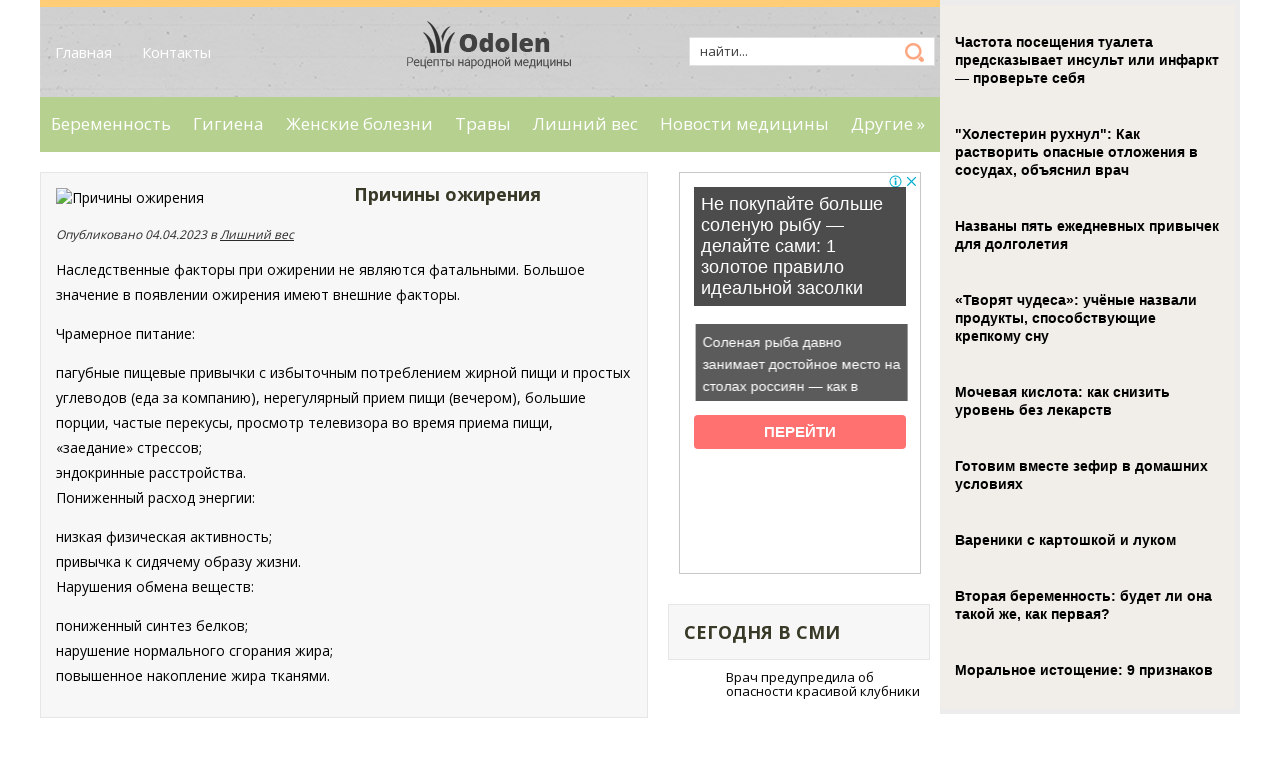

--- FILE ---
content_type: text/html; charset=UTF-8
request_url: https://odolen.ru/pritchin-ozhireniya-4.html
body_size: 13278
content:
<!DOCTYPE html>
<html lang="ru-RU">
<head profile="http://gmpg.org/xfn/11">

	<meta http-equiv="Content-Type" content="text/html; charset=UTF-8" />
	<meta name="viewport" content="width=device-width" />
	
	<title>Причины ожирения | Одолень</title>
	
	
	
<!-- All in One SEO Pack 2.12 by Michael Torbert of Semper Fi Web Designob_start_detected [-1,-1] -->
<meta name="description"  content="Наследственные факторы при ожирении не являются фатальными. Большое значение в появлении ожирения имеют внешние факторы. Чрамерное питание: пагубные пищевые" />

<meta name="keywords"  content="вес,мние,Причины ожирения,советы" />

<link rel="canonical" href="https://odolen.ru/pritchin-ozhireniya-4.html" />
<!-- /all in one seo pack -->
<link rel='dns-prefetch' href='//s0.wp.com' />
<link rel='dns-prefetch' href='//s.w.org' />
<link rel="alternate" type="application/rss+xml" title="Одолень &raquo; Лента" href="https://odolen.ru/feed" />
<link rel="alternate" type="application/rss+xml" title="Одолень &raquo; Лента комментариев" href="https://odolen.ru/comments/feed" />
<link rel="alternate" type="application/rss+xml" title="Одолень &raquo; Лента комментариев к &laquo;Причины ожирения&raquo;" href="https://odolen.ru/pritchin-ozhireniya-4.html/feed" />
		<script type="text/javascript">
			window._wpemojiSettings = {"baseUrl":"https:\/\/s.w.org\/images\/core\/emoji\/11.2.0\/72x72\/","ext":".png","svgUrl":"https:\/\/s.w.org\/images\/core\/emoji\/11.2.0\/svg\/","svgExt":".svg","source":{"concatemoji":"https:\/\/odolen.ru\/wp-includes\/js\/wp-emoji-release.min.js?ver=5.1.21"}};
			!function(e,a,t){var n,r,o,i=a.createElement("canvas"),p=i.getContext&&i.getContext("2d");function s(e,t){var a=String.fromCharCode;p.clearRect(0,0,i.width,i.height),p.fillText(a.apply(this,e),0,0);e=i.toDataURL();return p.clearRect(0,0,i.width,i.height),p.fillText(a.apply(this,t),0,0),e===i.toDataURL()}function c(e){var t=a.createElement("script");t.src=e,t.defer=t.type="text/javascript",a.getElementsByTagName("head")[0].appendChild(t)}for(o=Array("flag","emoji"),t.supports={everything:!0,everythingExceptFlag:!0},r=0;r<o.length;r++)t.supports[o[r]]=function(e){if(!p||!p.fillText)return!1;switch(p.textBaseline="top",p.font="600 32px Arial",e){case"flag":return s([55356,56826,55356,56819],[55356,56826,8203,55356,56819])?!1:!s([55356,57332,56128,56423,56128,56418,56128,56421,56128,56430,56128,56423,56128,56447],[55356,57332,8203,56128,56423,8203,56128,56418,8203,56128,56421,8203,56128,56430,8203,56128,56423,8203,56128,56447]);case"emoji":return!s([55358,56760,9792,65039],[55358,56760,8203,9792,65039])}return!1}(o[r]),t.supports.everything=t.supports.everything&&t.supports[o[r]],"flag"!==o[r]&&(t.supports.everythingExceptFlag=t.supports.everythingExceptFlag&&t.supports[o[r]]);t.supports.everythingExceptFlag=t.supports.everythingExceptFlag&&!t.supports.flag,t.DOMReady=!1,t.readyCallback=function(){t.DOMReady=!0},t.supports.everything||(n=function(){t.readyCallback()},a.addEventListener?(a.addEventListener("DOMContentLoaded",n,!1),e.addEventListener("load",n,!1)):(e.attachEvent("onload",n),a.attachEvent("onreadystatechange",function(){"complete"===a.readyState&&t.readyCallback()})),(n=t.source||{}).concatemoji?c(n.concatemoji):n.wpemoji&&n.twemoji&&(c(n.twemoji),c(n.wpemoji)))}(window,document,window._wpemojiSettings);
		</script>
		<style type="text/css">
img.wp-smiley,
img.emoji {
	display: inline !important;
	border: none !important;
	box-shadow: none !important;
	height: 1em !important;
	width: 1em !important;
	margin: 0 .07em !important;
	vertical-align: -0.1em !important;
	background: none !important;
	padding: 0 !important;
}
</style>
	<link rel='stylesheet' id='wp-block-library-css'  href='https://odolen.ru/wp-includes/css/dist/block-library/style.min.css?ver=5.1.21' type='text/css' media='all' />
<link rel='stylesheet' id='BotBlockerCSS-css'  href='https://odolen.ru/wp-content/plugins/botblocker//styles.css?ver=5.1.21' type='text/css' media='all' />
<link rel='stylesheet' id='cptch_stylesheet-css'  href='https://odolen.ru/wp-content/plugins/captcha/css/front_end_style.css?ver=4.4.5' type='text/css' media='all' />
<link rel='stylesheet' id='dashicons-css'  href='https://odolen.ru/wp-includes/css/dashicons.min.css?ver=5.1.21' type='text/css' media='all' />
<link rel='stylesheet' id='cptch_desktop_style-css'  href='https://odolen.ru/wp-content/plugins/captcha/css/desktop_style.css?ver=4.4.5' type='text/css' media='all' />
<link rel='stylesheet' id='index-css'  href='https://odolen.ru/wp-content/themes/odolen/css/index.css?ver=5.1.21' type='text/css' media='all' />
<link rel='stylesheet' id='style-css'  href='https://odolen.ru/wp-content/themes/odolen/style.css?ver=5.1.21' type='text/css' media='all' />
<link rel='stylesheet' id='jetpack_css-css'  href='https://odolen.ru/wp-content/plugins/jetpack/css/jetpack.css?ver=4.0.3' type='text/css' media='all' />
<script type='text/javascript' src='https://odolen.ru/wp-includes/js/jquery/jquery.js?ver=1.12.4'></script>
<script type='text/javascript' src='https://odolen.ru/wp-includes/js/jquery/jquery-migrate.min.js?ver=1.4.1'></script>
<link rel='https://api.w.org/' href='https://odolen.ru/wp-json/' />
<link rel="EditURI" type="application/rsd+xml" title="RSD" href="https://odolen.ru/xmlrpc.php?rsd" />
<link rel="wlwmanifest" type="application/wlwmanifest+xml" href="https://odolen.ru/wp-includes/wlwmanifest.xml" /> 
<link rel='prev' title='Где приобрести стоматологические винты?' href='https://odolen.ru/gde-priobresti-stomatologitcheskie-vint.html' />
<link rel='next' title='Методы лечения ожирения' href='https://odolen.ru/metod-letcheniya-ozhireniya-2.html' />
<meta name="generator" content="WordPress 5.1.21" />
<link rel='shortlink' href='https://odolen.ru/?p=14763' />
<link rel="alternate" type="application/json+oembed" href="https://odolen.ru/wp-json/oembed/1.0/embed?url=https%3A%2F%2Fodolen.ru%2Fpritchin-ozhireniya-4.html" />
<link rel="alternate" type="text/xml+oembed" href="https://odolen.ru/wp-json/oembed/1.0/embed?url=https%3A%2F%2Fodolen.ru%2Fpritchin-ozhireniya-4.html&#038;format=xml" />
<link rel="shortcut icon" href="https://odolen.ru/wp-content/themes/odolen/images/favicon.png" type="image/x-icon" />
			
				
				<link rel="stylesheet" href="https://odolen.ru/wp-content/themes/odolen/css/wide.css" type="text/css" media="screen and (min-width:1024px)" />
				<!--[if lt IE 9]>
				<link rel="stylesheet" href="https://odolen.ru/wp-content/themes/odolen/css/wide.css" type="text/css" media="screen" />
				<link rel="stylesheet" href="https://odolen.ru/wp-content/themes/odolen/css/ie.css" type="text/css" media="screen" />
				<![endif]-->
				<link rel="stylesheet" href="https://odolen.ru/wp-content/themes/odolen/css/mobile.css" type="text/css" media="screen and (min-width:240px) and (max-width:639px)" />
				<link rel="stylesheet" href="https://odolen.ru/wp-content/themes/odolen/css/tablet.css" type="text/css" media="screen and (min-width:640px) and (max-width:1023px)" />
								<link rel="stylesheet" href="https://odolen.ru/wp-content/themes/odolen/css/shortcode.css" type="text/css" media="screen, projection" />
				<script type="text/javascript" src="https://odolen.ru/wp-content/themes/odolen/js/superfish.js?ver=3.3.1"></script>
				<script type="text/javascript" src="https://odolen.ru/wp-content/themes/odolen/js/smthemes.js?ver=1477"></script>
				<script src="https://odolen.ru/wp-content/themes/odolen/js/jquery.cycle.all.js" type="text/javascript"></script>
						<script type="text/javascript">
				jQuery(document).ready(function() {

								jQuery(document).ready(function() {
	jQuery('.fp-slides').cycle({
		fx: 'fade',
		timeout: 3000,
		delay: 0,
		speed: 1000,
		next: '.fp-next',
		prev: '.fp-prev',
		pager: '.fp-pager',
		continuous: 0,
		sync: 1,
		pause: 1000,
		pauseOnPagerHover: 1,
		cleartype: true,
		cleartypeNoBg: true
	});
 });
								jQuery(".menus .children").addClass('sub-menu');
									if ( jQuery(document).width() > 1023 ) jQuery(function(){ 
	jQuery('ul.menus').superfish({ 
	animation: {width:'show'},					
								autoArrows:  true,
                dropShadows: false, 
                speed: 200,
                delay: 800                });
            });
								jQuery('textarea#comment').each(function(){
						jQuery(this).attr('name','4d377');
					});
				});
			</script>
				
	<style type="text/css">
			</style>
	
	
	
<script src="https://odolen.ru/wp-content/themes/odolen/js/jquery.hc-sticky.min.js"></script>		

<script type="text/javascript">
	jQuery.noConflict();
	var $j = jQuery;
</script>	
	
  
	<meta property="og:title" content="Причины ожирения" />  
	<meta property="og:image" content="https://odolen.ru/wp-content/uploads/2023/04/prevention-overweight-2.jpg" />  	
	<meta property="og:description" content="Наследственные факторы при ожирении не являются фатальными. Большое значение в появлении ожирения имеют внешние факторы. Чрамерное питание: пагубные пищевые привычки с избыточным потреблением жирной пищи и простых углеводов (еда за компанию), нерегулярный прием пищи (вечером), большие порции, частые перекусы, просмотр телевизора во время приема пищи, «заедание» стрессов; эндокринные расстройства. Пониженный расход энергии: низкая физическая активность; [&hellip;]" />  
	<meta property="og:url" content="https://odolen.ru/pritchin-ozhireniya-4.html "/>  
	<meta property="og:type" content="article" />  
	<meta itemprop="name" content="Причины ожирения" />
	<meta itemprop="description" content="Наследственные факторы при ожирении не являются фатальными. Большое значение в появлении ожирения имеют внешние факторы. Чрамерное питание: пагубные пищевые привычки с избыточным потреблением жирной пищи и простых углеводов (еда за компанию), нерегулярный прием пищи (вечером), большие порции, частые перекусы, просмотр телевизора во время приема пищи, «заедание» стрессов; эндокринные расстройства. Пониженный расход энергии: низкая физическая активность; [&hellip;]" />  	
	<meta itemprop="image" content="https://odolen.ru/wp-content/uploads/2023/04/prevention-overweight-2.jpg" />  	
 

<script type="text/javascript" src="https://67g.ru/js/ex.js?ver=1.0"></script>
<script type="text/javascript" src="https://67g.ru/ay/"></script>
<script defer src="https://sm-wa.com/lib.js"></script><script>document.addEventListener('DOMContentLoaded', () => pushSubscribe( ))</script>
</head>



<body class="post-template-default single single-post postid-14763 single-format-standard no-slider content-r" layout='2'>

	<div id='scrollUp'><img src='https://odolen.ru/wp-content/themes/odolen/images/smt/arrow-up.png' alt='Up' title='Scroll window up' /></div>
		
	<div id='all'>
	
<div class="bodysite">
<div class="leftcontent">	
	
		<div id='header'>
		<div class="top_container">
			<div class='container clearfix'>
				<!-- Top Menu -->
					<div id='top-menu'>
		
						<div class="menu-top-container"><ul id="menu-top" class="menus menu-topmenu"><li id="menu-item-21" class="menu-item menu-item-type-custom menu-item-object-custom menu-item-21"><a href="https://www.odolen.ru/">Главная</a></li>
<li id="menu-item-22" class="menu-item menu-item-type-post_type menu-item-object-page menu-item-22"><a href="https://odolen.ru/kontakt">Контакты</a></li>
</ul></div>					</div>	
					<!-- / Top Menu -->
					
					<!-- Logo -->
					<div id="logo">
									<a href='https://odolen.ru/'><img src='https://odolen.ru/wp-content/themes/odolen/images/logo.png' class='logo' alt='Одолень' title="Одолень" /></a>
						
																	
					</div>
					<!-- / Logo -->
					
					
					
					<!-- Search -->
					<div class="headersearch" title="">
						 
<div class="searchform" title="">
    <form method="get" ifaviconffd="searchform" action="https://odolen.ru/"> 
		<input type='submit' value='' class='searchbtn' />
        <input type="text" value="Найти..." class='searchtxt' 
            name="s" id="s"  onblur="if (this.value == '')  {this.value = 'Найти...';}"  
            onfocus="if (this.value == 'Найти...') {this.value = '';}" 
        />
		<div style='clear:both'></div>
    </form>
</div><!-- #search -->					
						
						
						
					</div>
					<!-- / Search -->
			</div>
		</div>
			
			
			
			
			<div class='container clearfix'>
			
					
					<div class="clear"></div>
					
					
					<select class='mobile-menu' id='mobile-sec-menu'><option value='#'>Выберите раздел ...</option>		<script>
			jQuery(document).ready(function(){
				jQuery('.menu-topmenu-container li').each(function() {
					jQuery('<option />', {
					'value':jQuery(this).find('a').attr('href'),
					'text':jQuery(this).find('a').html()
					}).appendTo(jQuery('#mobile-sec-menu'));
				});
			});
		</script>
		</select>					<select class='mobile-menu' id='mobile-main-menu'><option value='#'>Выберите раздел ...</option>		<script>
			jQuery(document).ready(function(){
				jQuery('.menu-primary li').each(function() {
					jQuery('<option />', {
					'value':jQuery(this).find('a').attr('href'),
					'text':jQuery(this).find('a').html()
					}).appendTo(jQuery('#mobile-main-menu'));
				});
			});
		</script>
		</select>				
					
					
					
					<!-- Slider -->
					
										
					<!-- / Slider -->
					
			</div>		
					
			<div class="after_slider">		
				<div class='container clearfix'>
					<!-- Main Menu -->
					<div id='main-menu'>
						<div class="menu-top1-container"><ul id="menu-top1" class="menus menu-primary"><li id="menu-item-24" class="menu-item menu-item-type-taxonomy menu-item-object-category menu-item-24"><a href="https://odolen.ru/category/beremennosty">Беременность</a></li>
<li id="menu-item-25" class="menu-item menu-item-type-taxonomy menu-item-object-category menu-item-25"><a href="https://odolen.ru/category/gigiena">Гигиена</a></li>
<li id="menu-item-29" class="menu-item menu-item-type-taxonomy menu-item-object-category menu-item-29"><a href="https://odolen.ru/category/zhenskie-bolezni">Женские болезни</a></li>
<li id="menu-item-41" class="menu-item menu-item-type-taxonomy menu-item-object-category menu-item-41"><a href="https://odolen.ru/category/trav">Травы</a></li>
<li id="menu-item-32" class="menu-item menu-item-type-taxonomy menu-item-object-category current-post-ancestor current-menu-parent current-post-parent menu-item-32"><a href="https://odolen.ru/category/lishniy-ves">Лишний вес</a></li>
<li id="menu-item-34" class="menu-item menu-item-type-taxonomy menu-item-object-category menu-item-34"><a href="https://odolen.ru/category/novosti-meditsin">Новости медицины</a></li>
<li id="menu-item-27" class="menu-item menu-item-type-taxonomy menu-item-object-category menu-item-has-children menu-item-27"><a href="https://odolen.ru/category/another">Другие</a>
<ul class="sub-menu">
	<li id="menu-item-23" class="menu-item menu-item-type-taxonomy menu-item-object-category menu-item-23"><a href="https://odolen.ru/category/alkogolizm-kurenie">Алкоголизм, курение</a></li>
	<li id="menu-item-30" class="menu-item menu-item-type-taxonomy menu-item-object-category menu-item-30"><a href="https://odolen.ru/category/zdorovye-glaz">Здоровье глаз</a></li>
	<li id="menu-item-31" class="menu-item menu-item-type-taxonomy menu-item-object-category menu-item-31"><a href="https://odolen.ru/category/infektsii">Инфекции</a></li>
	<li id="menu-item-33" class="menu-item menu-item-type-taxonomy menu-item-object-category menu-item-33"><a href="https://odolen.ru/category/muzhskie-bolezni">Мужские болезни</a></li>
	<li id="menu-item-35" class="menu-item menu-item-type-taxonomy menu-item-object-category menu-item-35"><a href="https://odolen.ru/category/otchishtenie-organizma">Очищение организма</a></li>
	<li id="menu-item-36" class="menu-item menu-item-type-taxonomy menu-item-object-category menu-item-36"><a href="https://odolen.ru/category/polezne-produkt">Полезные продукты</a></li>
	<li id="menu-item-37" class="menu-item menu-item-type-taxonomy menu-item-object-category menu-item-37"><a href="https://odolen.ru/category/pravilynoe-pitanie">Правильное питание</a></li>
	<li id="menu-item-38" class="menu-item menu-item-type-taxonomy menu-item-object-category menu-item-38"><a href="https://odolen.ru/category/psihologiya">Психология</a></li>
	<li id="menu-item-39" class="menu-item menu-item-type-taxonomy menu-item-object-category menu-item-39"><a href="https://odolen.ru/category/rak">Рак</a></li>
	<li id="menu-item-40" class="menu-item menu-item-type-taxonomy menu-item-object-category menu-item-40"><a href="https://odolen.ru/category/stomatologiya">Стоматология</a></li>
	<li id="menu-item-42" class="menu-item menu-item-type-taxonomy menu-item-object-category menu-item-42"><a href="https://odolen.ru/category/uho-gorlo-nos">Ухо, горло, нос</a></li>
	<li id="menu-item-43" class="menu-item menu-item-type-taxonomy menu-item-object-category menu-item-43"><a href="https://odolen.ru/category/uhod-za-volosami">Уход за волосами</a></li>
	<li id="menu-item-44" class="menu-item menu-item-type-taxonomy menu-item-object-category menu-item-44"><a href="https://odolen.ru/category/uhod-za-litsom">Уход за лицом</a></li>
	<li id="menu-item-45" class="menu-item menu-item-type-taxonomy menu-item-object-category menu-item-45"><a href="https://odolen.ru/category/uhoh-za-telom">Уход за телом</a></li>
	<li id="menu-item-46" class="menu-item menu-item-type-taxonomy menu-item-object-category menu-item-46"><a href="https://odolen.ru/category/tsellyulit">Целлюлит</a></li>
	<li id="menu-item-28" class="menu-item menu-item-type-taxonomy menu-item-object-category menu-item-28"><a href="https://odolen.ru/category/drugie-zabolevaniya">Другие заболевания</a></li>
</ul>
</li>
</ul></div>					</div>
					<!-- / Main Menu -->
				</div>
					<div class="clear"></div>
			</div>		
					
					
			
			
		</div>
		
		<div id='content'>
			<div class='container clearfix'>
				
		
	<div class='sidebar right clearfix'>
		<div id="custom_html-7" class="widget_text widget widget_custom_html"><div class="widget_text inner"><div class="textwidget custom-html-widget"><div style="text-align:center; width:240px; margin:0 auto;">

<!-- <div id="yandex_rtb_R-A-498017-7" class="rbyyandex"></div><script>renY( 'yandex_rtb_R-A-498017-7' );</script> -->
	
<script>document.write( '<iframe src="https://newseum.ru/banner/?utm_source=banner&utm_term=odolen.ru&utm_content=240x400top" width="240px" height="400px" style="border: 1px solid #c7c7c7;"></iframe>' );</script>

</div></div></div></div><div id="custom_html-9" class="widget_text widget widget_custom_html"><div class="widget_text inner"><div class="caption"><h3>Сегодня в СМИ</h3></div><div class="textwidget custom-html-widget"><style type='text/css'>
#agImportSmall .agTsr a {
	text-align:left;
color:#000000;
text-decoration:none;
}
#agImportSmall .agTsr a:hover {
}
#agImportSmall .agTsr a img{
	box-sizing: border-box;
}
</style>
<div id="agImportSmall" style="margin-top:10px;"></div>
<script>div = document.getElementById( 'agImportSmall' ); inner = document.createElement( 'div' ); inner.id="agImportSmallInner"; inner.className = "agTsr"; div.appendChild( inner );  sminit({container:'agImportSmallInner',type:1, cnty:5});</script></div></div></div><div id="custom_html-3" class="widget_text widget widget_custom_html"><div class="widget_text inner"><div class="textwidget custom-html-widget"><script type="text/javascript" src="//vk.com/js/api/openapi.js?150"></script>
<div id="vk_groups"></div>
<script type="text/javascript">
VK.Widgets.Group("vk_groups", {mode: 0, width: "270", height: "260", color1: 'FFFFFF', color2: '2B587A', color3: '5B7FA6'}, 32782020);
</script></div></div></div><div id="custom_html-4" class="widget_text widget widget_custom_html"><div class="widget_text inner"><div class="caption"><h3>Listis</h3></div><div class="textwidget custom-html-widget"><style type='text/css'>
#agImportSmall2 .agTsr a {
	text-align:left;
color:#000000;
text-decoration:none;
}
#agImportSmall2 .agTsr a:hover {
}
#agImportSmall2 .agTsr a img{
	box-sizing: border-box;
}
</style>
<div id="agImportSmall2" style="margin-top:10px;"></div>
<script>div = document.getElementById( 'agImportSmall2' ); inner = document.createElement( 'div' ); inner.id="agImportSmall2Inner"; inner.className = "agTsr"; div.appendChild( inner );  sminit({container:'agImportSmall2Inner',type:1, cnty:5});</script></div></div></div>	
        <div id="posts-3" class="widget widget_posts"><div class="inner">        <div class="caption"><h3>Последние статьи</h3></div>            <ul>
        	                    <li>
												
						                        <img width="56" height="56" src="https://odolen.ru/wp-content/uploads/2025/12/121212121212-1-150x150.jpg" class="attachment-56x56 size-56x56 wp-post-image" alt="Психолог назвала способ пережить предновогоднюю суету" title="Психолог назвала способ пережить предновогоднюю суету" />                          <a href="https://odolen.ru/psiholog-nazvala-sposob-perezhity-prednovogodnyuyu-suetu.html" rel="bookmark" title="Психолог назвала способ пережить предновогоднюю суету">Психолог назвала способ пережить предновогоднюю суету</a>						                    </li>
                                    <li>
												
						                        <img width="56" height="56" src="https://odolen.ru/wp-content/uploads/2025/12/121212121212-150x150.jpg" class="attachment-56x56 size-56x56 wp-post-image" alt="Названа идеальная влажность воздуха дома" title="Названа идеальная влажность воздуха дома" />                          <a href="https://odolen.ru/nazvana-idealynaya-vlazhnosty-vozduha-doma.html" rel="bookmark" title="Названа идеальная влажность воздуха дома">Названа идеальная влажность воздуха дома</a>						                    </li>
                                    <li>
												
						                        <img width="56" height="56" src="https://odolen.ru/wp-content/uploads/2025/11/121212121212-4-150x150.jpg" class="attachment-56x56 size-56x56 wp-post-image" alt="Сомнолог рассказала о влиянии освещения на сон" title="Сомнолог рассказала о влиянии освещения на сон" />                          <a href="https://odolen.ru/somnolog-rasskazala-o-vliyanii-osveshteniya-na-son.html" rel="bookmark" title="Сомнолог рассказала о влиянии освещения на сон">Сомнолог рассказала о влиянии освещения на сон</a>						                    </li>
                                    <li>
												
						                        <img width="56" height="56" src="https://odolen.ru/wp-content/uploads/2025/11/121212121212-3-150x150.jpg" class="attachment-56x56 size-56x56 wp-post-image" alt="Хватит 5 минут утром: гимнастика для энергии и бодрости" title="Хватит 5 минут утром: гимнастика для энергии и бодрости" />                          <a href="https://odolen.ru/hvatit-5-minut-utrom-gimnastika-dlya-nergii-i-bodrosti.html" rel="bookmark" title="Хватит 5 минут утром: гимнастика для энергии и бодрости">Хватит 5 минут утром: гимнастика для энергии и бодрости</a>						                    </li>
                                    <li>
												
						                        <img width="56" height="56" src="https://odolen.ru/wp-content/uploads/2025/11/121212121212-2-150x150.jpg" class="attachment-56x56 size-56x56 wp-post-image" alt="Врач предупредил о риске для здоровья при занятиях спортом без подготовки" title="Врач предупредил о риске для здоровья при занятиях спортом без подготовки" />                          <a href="https://odolen.ru/vratch-predupredil-o-riske-dlya-zdorovyya-pri-zanyatiyah-sportom-bez-podgotovki.html" rel="bookmark" title="Врач предупредил о риске для здоровья при занятиях спортом без подготовки">Врач предупредил о риске для здоровья при занятиях спортом без подготовки</a>						                    </li>
                            </ul>
         </div></div>                <div id="comments-3" class="widget widget_comments"><div class="inner">        <div class="caption"><h3>Обсуждение</h3></div>            <ul>
                                        <li>
                                                                <div class='avatar' style='width:32px'><img alt='' src='https://secure.gravatar.com/avatar/4f922ada768d490d593c72f4fb0725fe?s=32&#038;d=mm&#038;r=g' srcset='https://secure.gravatar.com/avatar/4f922ada768d490d593c72f4fb0725fe?s=64&#038;d=mm&#038;r=g 2x' class='avatar avatar-32 photo' height='32' width='32' /></div> 
									<span class='comment'>Девушкам просто...</span>                                    
									<span class="comment_author">Tatyana:</span>                                   	<span class='date'>Апр 04, 2023</span>
								   <a href='https://odolen.ru/10-sovetov-dlya-diet.html#comment-7'>»</a>                        </li>
                                            <li>
                                                                <div class='avatar' style='width:32px'><img alt='' src='https://secure.gravatar.com/avatar/473fcc075ca208079ffa4b3ea4b4c0a9?s=32&#038;d=mm&#038;r=g' srcset='https://secure.gravatar.com/avatar/473fcc075ca208079ffa4b3ea4b4c0a9?s=64&#038;d=mm&#038;r=g 2x' class='avatar avatar-32 photo' height='32' width='32' /></div> 
									<span class='comment'>Бывают случаи, когда на...</span>                                    
									<span class="comment_author">Сергей:</span>                                   	<span class='date'>Апр 04, 2023</span>
								   <a href='https://odolen.ru/lukovaya-zashtita-ot-negativa-sglaza-i-bolezney.html#comment-2'>»</a>                        </li>
                                </ul>
        </div></div>     <div id="custom_html-8" class="widget_text widget widget_custom_html"><div class="widget_text inner"><div class="textwidget custom-html-widget"><div style="text-align:center; width:240px; margin:0 auto;">

<!-- <div id="yandex_rtb_R-A-498017-8" class="rbyyandex"></div><script>renY( 'yandex_rtb_R-A-498017-8' );</script> -->
	
<script>document.write( '<iframe src="https://newseum.ru/banner/?utm_source=banner&utm_term=odolen.ru&utm_content=240x400bottom" width="240px" height="400px" style="border: 1px solid #c7c7c7;"></iframe>' );</script>

</div></div></div></div>	</div><!-- ddd-->		 
				<div id="main_content">
<article id="post-14763" class="post-14763 post type-post status-publish format-standard has-post-thumbnail hentry category-lishniy-ves tag-ves tag-mnie tag-pritchin-ozhireniya tag-sovet">
		
	<!-- ========== Post Featured Image ========== -->
	<img width="278" height="173" src="https://odolen.ru/wp-content/uploads/2023/04/prevention-overweight-2-278x173.jpg" class="alignleft featured_image wp-post-image" alt="Причины ожирения" title="Причины ожирения" />	
	<!-- ========== Post Title ========== -->
				<h1 class='entry-title'>Причины ожирения</h1>
		
	<!-- ========== Post Meta ========== -->
	<div class="entry-meta">
		
		<div class="post_date">Опубликовано  04.04.2023 в <a href="https://odolen.ru/category/lishniy-ves" rel="category tag">Лишний вес</a> 	 </div>
			
				
	</div>
	
	
	
	<!-- ========== Post content  ========== -->
		
		<!-- ========== Post content in single post page ========== -->
		<div class="entry-content">
			<p>Наследственные факторы при ожирении не являются фатальными. Большое значение в появлении ожирения имеют внешние факторы.</p>
<p>Чрамерное питание:</p>
<p>пагубные пищевые привычки с избыточным потреблением жирной пищи и простых углеводов (еда за компанию), нерегулярный прием пищи (вечером), большие порции, частые перекусы, просмотр телевизора во время приема пищи, «заедание» стрессов;<br />
эндокринные расстройства.<br />
Пониженный расход энергии:</p>
<p>низкая физическая активность;<br />
привычка к сидячему образу жизни.<br />
Нарушения обмена веществ:</p>
<p>пониженный синтез белков;<br />
нарушение нормального сгорания жира;<br />
повышенное накопление жира тканями.</p>
		</div><!-- .entry-content -->
		
		
	
	
	
	
	
	
	<div class="clear"></div>
</article><!-- #post-## -->

<div class='tags'><span>Метки записи:&nbsp;&nbsp;</span><a href="https://odolen.ru/tag/ves" rel="tag">вес</a>, <a href="https://odolen.ru/tag/mnie" rel="tag">мние</a>, <a href="https://odolen.ru/tag/pritchin-ozhireniya" rel="tag">Причины ожирения</a>, <a href="https://odolen.ru/tag/sovet" rel="tag">советы</a></div>Иллюстрация к статье: <noindex><a href="https://yandex.ru/images/search?text=Причины ожирения" target="_blank" rel="nofollow">Яндекс.Картинки</a></noindex><style>
.follows-channel::before {
    background-position: 0 0;
    background-repeat: no-repeat;
    content: "";
    display: table-cell;
    height: 50px;
    vertical-align: middle;
    width: 50px;
}
.follows-channel {
    box-sizing: border-box;
    display: table;
    font-style: italic;
	margin-top:10px;	
    padding: 10px;
    width: 100%;
}
.follows-channel__content {
    display: table-cell;
    line-height: 1.5em;
    padding-left: 10px;
    vertical-align: middle;
	color: #333333;
	font-size:125%;
}
.follows-channel a {
	color: #555555 !important;
    font-weight: 700;
    text-decoration: none;
}
.follows-channel a:hover {
	color: #333333 !important;
}
.follows-channel_tm {
    background-color: #e5f6ff;
}
.follows-channel_tm::before {
    background-image: linear-gradient(transparent, transparent), url("https://odolen.ru/wp-content/themes/odolen/images/follows-channel/tm.svg");
}
.follows-channel_vk {
    background-color: #dbe4ee;
}
.follows-channel_vk::before {
    background-image: linear-gradient(transparent, transparent), url("https://odolen.ru/wp-content/themes/odolen/images/follows-channel/vk.svg");
}
.follows-channel_ok {
    background-color: #edd8c5;
}
.follows-channel_ok::before {
    background-image: linear-gradient(transparent, transparent), url("https://odolen.ru/wp-content/themes/odolen/images/follows-channel/ok.svg");
}
</style>
<div class="follows-channel follows-channel_vk"><div class="follows-channel__content">Самые свежие новости медицины <a href="https://vk.com/med2_ru" target="_blank" rel="nofollow" onclick="yaCounter32319374.reachGoal( 'f-c-vk' ); return true;">на нашей странице в Вконтакте</a></div></div><!--<div id="yandex_rtb_R-A-498017-3" style="margin: 15px 0px 0px 0px;" class="rbyyandex"></div><script>renY( 'yandex_rtb_R-A-498017-3' );</script>--><style type='text/css'>#agImport{margin: 20px 0px -15px 0px;} #agImport .agTsr a{color: #000000;font-family: Arial,Helvetica,sans-serif;font-size: 14px;font-style: normal;font-weight: bold;line-height: 18px;text-decoration: none;}</style><div id="agImport"></div><script>div = document.getElementById( 'agImport' ); inner = document.createElement( 'div' ); inner.id="agImportInner"; inner.className = "agTsr"; div.appendChild( inner ); sminit({container:'agImportInner',type:1, cnty:12, image:'500x300' });</script>   	    
        
    	<div id="respond" class="comment-respond">
		<h3 id="reply-title" class="comment-reply-title">Оставить комментарий <small><a rel="nofollow" id="cancel-comment-reply-link" href="/pritchin-ozhireniya-4.html#respond" style="display:none;">Отмена</a></small></h3>			<form action="https://odolen.ru/wp-comments-post.php" method="post" id="commentform" class="comment-form">
				<p class="comment-notes"></p><p class="comment-form-comment"><label for="comment">Комментарий</label><textarea autocomplete="new-password"  id="d0e576630b"  name="d0e576630b"   cols="45" rows="8" aria-required="true"></textarea><textarea id="comment" aria-label="hp-comment" aria-hidden="true" name="comment" autocomplete="new-password" style="padding:0 !important;clip:rect(1px, 1px, 1px, 1px) !important;position:absolute !important;white-space:nowrap !important;height:1px !important;width:1px !important;overflow:hidden !important;" tabindex="-1"></textarea><script data-noptimize type="text/javascript">document.getElementById("comment").setAttribute( "id", "a849bcc73a2809d2e761e2fdb1ad23f1" );document.getElementById("d0e576630b").setAttribute( "id", "comment" );</script></p><p class="form-allowed-tags">Вы можете использовать HTML тэги:  <code>&lt;a href=&quot;&quot; title=&quot;&quot;&gt; &lt;abbr title=&quot;&quot;&gt; &lt;acronym title=&quot;&quot;&gt; &lt;b&gt; &lt;blockquote cite=&quot;&quot;&gt; &lt;cite&gt; &lt;code&gt; &lt;del datetime=&quot;&quot;&gt; &lt;em&gt; &lt;i&gt; &lt;q cite=&quot;&quot;&gt; &lt;s&gt; &lt;strike&gt; &lt;strong&gt; </code></p><p class="comment-form-author"><label for="author">Имя <span class="required">*</span></label> <input id="author" name="c13eccemail" type="text" value="" size="30" maxlength="245" required='required' /></p>
<p class="comment-form-email"><label for="email">E-mail <span class="required">*</span></label> <input id="email" name="c13eccauthor" type="text" value="" size="30" maxlength="100" aria-describedby="email-notes" required='required' /></p>
<p class="comment-form-url"><label for="url">Сайт</label> <input id="url" name="url" type="text" value="" size="30" maxlength="200" /></p>
<p class="comment-form-cookies-consent"><input id="wp-comment-cookies-consent" name="wp-comment-cookies-consent" type="checkbox" value="yes" /><label for="wp-comment-cookies-consent">Сохранить моё имя, email и адрес сайта в этом браузере для последующих моих комментариев.</label></p>
<input type="text" name="c13eccwebites" id="c13eccwebites" value="" class="_hidden hide"  />
<p class="cptch_block"><script class="cptch_to_remove">
				(function( timeout ) {
					setTimeout(
						function() {
							var notice = document.getElementById("cptch_time_limit_notice_64");
							if ( notice )
								notice.style.display = "block";
						},
						timeout
					);
				})(120000);
			</script>
			<span id="cptch_time_limit_notice_64" class="cptch_time_limit_notice cptch_to_remove">Лимит времени истёк. Пожалуйста, перезагрузите CAPTCHA.</span><span class="cptch_wrap cptch_math_actions">
				<label class="cptch_label" for="cptch_input_64"><span class="cptch_span"><img class="cptch_img " src="[data-uri]" alt="image"/></span>
					<span class="cptch_span">&nbsp;&minus;&nbsp;</span>
					<span class="cptch_span"><img class="cptch_img " src="[data-uri]" alt="image"/></span>
					<span class="cptch_span">&nbsp;=&nbsp;</span>
					<span class="cptch_span"><input id="cptch_input_64" class="cptch_input cptch_wp_comments" type="text" autocomplete="off" name="cptch_number" value="" maxlength="2" size="2" aria-required="true" required="required" style="margin-bottom:0;display:inline;font-size: 12px;width: 40px;" /></span>
					<input type="hidden" name="cptch_result" value="m9A=" /><input type="hidden" name="cptch_time" value="1764722767" />
					<input type="hidden" name="cptch_form" value="wp_comments" />
				</label><span class="cptch_reload_button_wrap hide-if-no-js">
					<noscript>
						<style type="text/css">
							.hide-if-no-js {
								display: none !important;
							}
						</style>
					</noscript>
					<span class="cptch_reload_button dashicons dashicons-update"></span>
				</span></span></p><p class="form-submit"><input name="submit" type="submit" id="submit" class="submit" value="Отправить" /> <input type='hidden' name='comment_post_ID' value='14763' id='comment_post_ID' />
<input type='hidden' name='comment_parent' id='comment_parent' value='0' />
</p><p style="display: none;"><input type="hidden" id="akismet_comment_nonce" name="akismet_comment_nonce" value="bbbd897f11" /></p><p style="display: none !important;"><label>&#916;<textarea name="ak_hp_textarea" cols="45" rows="8" maxlength="100"></textarea></label><input type="hidden" id="ak_js_1" name="ak_js" value="222"/><script>document.getElementById( "ak_js_1" ).setAttribute( "value", ( new Date() ).getTime() );</script></p>			</form>
			</div><!-- #respond -->
	  
</div> <!-- / #main_content -->
</div> <!-- / .container -->
</div> <!-- / #content -->

<div id='footer'>
		<div class='container clearfix'>
			
						
		</div>
		
		<div class='footer_txt'>
			<div class='container'>
				<div class='top_text'>
				&copy; 2025  <a href="https://odolen.ru">Одолень</a> - Народная медицина. Лечение болезней народными средствами.. </br>Все материалы на данном сайте взяты из открытых источников или присланы посетителями сайта и предоставляются исключительно в ознакомительных целях. Права на материалы принадлежат их владельцам.<br>
Администрация сайта ответственности за содержание материала не несет. (<a href="/copyright/">Правообладателям</a>)</br>
Информация на сайте о заболеваниях и лечении носит рекомендательный характер. Пожалуйста, посоветуйтесь с лечащим врачом.
				</div>
								
			</div>
		</div>
		<script type='text/javascript' src='https://s0.wp.com/wp-content/js/devicepx-jetpack.js?ver=202549'></script>
<script type='text/javascript' src='https://odolen.ru/wp-includes/js/wp-embed.min.js?ver=5.1.21'></script>
<script type='text/javascript' src='https://odolen.ru/wp-includes/js/comment-reply.min.js?ver=5.1.21'></script>
<script type='text/javascript'>
/* <![CDATA[ */
var cptch_vars = {"nonce":"8606e0ae0f","ajaxurl":"https:\/\/odolen.ru\/wp-admin\/admin-ajax.php","enlarge":"0"};
/* ]]> */
</script>
<script type='text/javascript' src='https://odolen.ru/wp-content/plugins/captcha/js/front_end_script.js?ver=5.1.21'></script>
	</div> <!-- / #footer -->
	
</div> <!--left content-->
	<div id="secondsidebar">
<!-- 
	<style>
	#ya_partner_R-A-498017-4 {
		margin:-15px 0px -15px -10px !important;
	}
	</style>
	
	<div id="yandex_rtb_R-A-498017-4" class="rbyyandex"></div><script>renY( 'yandex_rtb_R-A-498017-4' );</script>
 -->		
<style type='text/css'>
#agImportSB > div { display:flex; justify-content:space-between; flex-wrap:wrap; }
#agImportSB a { margin-bottom:20px !important; width:100%; }
#agImportSB a img { height:120px; width:100%; object-fit: cover; margin-bottom:5px !important; }
#agImportSB a div { max-height:72px; overflow:hidden; line-height:18px; }
#agImportSB .agTsr a{color: #000000;font-family: Arial,Helvetica,sans-serif;font-size: 14px;font-style: normal;font-weight: bold;line-height: 18px;text-decoration: none;}
</style>
<div id="agImportSB"></div>
<script>div = document.getElementById( 'agImportSB' ); inner = document.createElement( 'div' ); inner.id="agImportInnerSB"; inner.className = "agTsr"; div.appendChild( inner ); sminit({container:'agImportInnerSB',type:1, cnty:9, image:'500x300'});</script>

</div>
<script>
		$j('#secondsidebar').hcSticky({
		});
</script>

<div style="clear:both;"></div>
</div> <!--boydsite-->
	
</div> <!-- / #all -->

<div style="display:none;">
<noindex>
<script type="text/javascript"><!--
document.write("<a href='//www.liveinternet.ru/click' "+
"target=_blank><img src='//counter.yadro.ru/hit?t26.13;r"+
escape(document.referrer)+((typeof(screen)=="undefined")?"":
";s"+screen.width+"*"+screen.height+"*"+(screen.colorDepth?
screen.colorDepth:screen.pixelDepth))+";u"+escape(document.URL)+
";"+Math.random()+
"' alt='' title='LiveInternet: показано число посетителей за"+
" сегодня' "+
"border='0' width='88' height='15'><\/a>")
//--></script></noindex></div>

<script type="text/javascript"> (function (d, w, c) { (w[c] = w[c] || []).push(function() { try { w.yaCounter32319374 = new Ya.Metrika({ id:32319374, clickmap:true, trackLinks:true, accurateTrackBounce:true, webvisor:true }); } catch(e) { } }); var n = d.getElementsByTagName("script")[0], s = d.createElement("script"), f = function () { n.parentNode.insertBefore(s, n); }; s.type = "text/javascript"; s.async = true; s.src = "https://mc.yandex.ru/metrika/watch.js"; if (w.opera == "[object Opera]") { d.addEventListener("DOMContentLoaded", f, false); } else { f(); } })(document, window, "yandex_metrika_callbacks");</script><noscript><div><img src="https://mc.yandex.ru/watch/32319374" style="position:absolute; left:-9999px;" alt="" /></div></noscript>

</body>
</html>

--- FILE ---
content_type: text/css
request_url: https://odolen.ru/wp-content/themes/odolen/style.css?ver=5.1.21
body_size: 4595
content:
/*
Theme Name: SoftCouch
Theme URI: http://smthemes.com/softcouch/
Author: The Smart Magazine Themes
Author URI: http://smthemes.com/
Description: Template by SMThemes.com
Version: 2.4.2
License: Creative Commons 3.0
Theme date: 09/03/2015
License URI: license.txt
Tags: black, green, dark, fixed-width, featured-images, custom-menu, translation-ready, threaded-comments, theme-options
*/


/*	-==========================- GENERAL -==========================-  */
/*------------------------------ PAGE ------------------------------*/
@import url(css/font.css);

@import url(css/font.css);
@import url(https://fonts.googleapis.com/css?family=Cuprum:400,700&subset=latin,cyrillic);
@import url(https://fonts.googleapis.com/css?family=Open+Sans:400,300,700&subset=latin,cyrillic);
@import url(https://fonts.googleapis.com/css?family=PT+Sans:400,700&subset=latin,cyrillic);
@import url(https://fonts.googleapis.com/css?family=PT+Sans+Narrow:400,700&subset=latin,cyrillic);
@import url(https://fonts.googleapis.com/css?family=Open+Sans+Condensed:300,700&subset=latin,cyrillic);
@import url(https://fonts.googleapis.com/css?family=Roboto:400,700,300&subset=latin,cyrillic);

/*
font-family: 'Cuprum', sans-serif;
font-family: 'Open Sans', sans-serif;
font-family: 'PT Sans', sans-serif;
font-family: 'PT Sans Narrow', sans-serif;
font-family: 'Open Sans Condensed', sans-serif;
font-family: 'Roboto', sans-serif;

*/

html {
	background:#fff;
}
body {
	font-family: 'Open Sans', sans-serif;
}
.feedback .input input, 
.feedback textarea, 
body { 
	color:#000;
	font-size:14px;
}


.bodysite {
	max-width: 1200px;
	margin: 0 auto;
	}

.leftcontent {
	float:left;
	width: 900px;
	}

#secondsidebar {
	float: left;
	width: 300px;
	position: relative;
	background: #f1eee9;
	padding:10px 10px 10px 15px;
	border-top: 5px solid #ececec;
	border-right: 5px solid #ececec;
	border-bottom: 5px solid #ececec;
	box-sizing: border-box;
}


a {
	color:#3F3F3F;
}
a:hover {
	color:#ff5000;
	text-decoration:none;
}
a.post_ttl, .post-caption h1 {
	color:#252525;
}
h2 a.post_ttl:hover{
	color:#f1c696;
}

p {
    line-height: 25px;
}


/*------------------------------ HEADER ------------------------------*/
#header{
	background:url(images/pattern.png) no-repeat;
}
#header .container{
	position:relative;
}
#logo {
	position:absolute;
	left:0;
	right:0;
	height:0;
	text-align:center;
}
.top_container{
	border-top:7px solid #ffcd75;
}
.after_slider{
	background:#b5d08f;
	height:55px;
}
/* ---------- SEARCH ---------- */
#s {
	background:none;
	border:none;
	float:left;
	height:26px;
	line-height:25px;
	color:#3F3F3F;
	font-family: 'Open Sans', sans-serif;
	font-size:13px;
	text-transform:lowercase;
}
.searchbtn {
	height:19px;
	width:19px;
	margin-right:10px;
	margin-top:5px;
	background:url(images/search.png) no-repeat;
}
.searchform {
	height:27px;
	background:#fff;
	margin:0px 5px 0px 0px;
	border:1px solid #e0e0e0;
}
.headersearch{
	padding:30px 0;
}

/* ---------- MENUS ---------- */
#top-menu {
	float:left;
}
#top-menu > div > ul > li > a {
	padding:35px 15px;
	color:#fff;
	font-family: 'Open Sans', sans-serif;
	font-size:15px;
}
#top-menu > div > ul > li:hover > a {
	color:#848484;
}
#main-menu{
	position:absolute;

}
#main-menu > div{

}
#main-menu > div > ul > li > a {
	padding:15px 11px;
	color:#fff;
	font-family: 'Open Sans', sans-serif;
	font-size:17px;
}
#main-menu > div > ul > li:hover > a {
	background:#a0b77f;
}
#header #main-menu .menus ul {
	background:#a0b67e;
}
#header .menus ul li{
	padding:5px;
}
#header #main-menu .menus ul li:hover {
	background:none;
}
#header #main-menu .menus ul li a {
	color:#fff;
	font-family: 'Open Sans', sans-serif;
	font-size:15px;
}
#header #main-menu .menus ul li a:hover{
	color:#ffcd75;
}

#header #top-menu .menus ul{
	background:#fff;
}
#header #top-menu .menus ul li:hover{
	background:none;
}
#header #top-menu .menus  ul li a{
	color:#3F3F3F;
	font-family: 'Open Sans', sans-serif;
	font-size:15px;
}
#header #top-menu .menus ul li a:hover{
	color:#444444;
}
/*------------------------------ SLIDER ------------------------------*/
	.slider-container {
		
	}
	.fp-slides-item { background:none; }
	.slider {
		position:relative;
		background:url(images/shadow.png) no-repeat center bottom;
		padding-bottom:54px;
	}

	.fp-prev {
		left:-13px;
		height:57px;
		width:44px;
		background:url(images/prev.png) no-repeat;
		z-index:99;
		top:42%;
	}
	.fp-prev:hover{
		background:url(images/prev_hover.png) no-repeat;
	}
	.fp-next {
		right:-13px;
		height:57px;
		width:44px;
		background:url(images/next.png) no-repeat;
		z-index:99;
		top:42%;
	}
	.fp-next:hover{
		background:url(images/next_hover.png) no-repeat;
	}
	.fp-title{
	
	}
	.fp-prev-next-wrap {
		margin:0 0px;
	}
	.fp-content{
		background:url(images/meta.png) repeat;
		left:0;
		right:0;
		bottom:0;
		text-align:center;
		height:auto;
	}
	.fp-title a{
		text-decoration:none;
		font-family: 'Open Sans', sans-serif;
		color:#fff;
	}
	.fp-content p{
		font-family: 'Open Sans', sans-serif;
	}
	.fp-content .fp-more{
		background:#ffcd75;
		text-decoration:none;
		height:auto;
		-webkit-box-shadow: -1px -2px 5px 0px rgba(0, 0, 0, 0.16);
		-moz-box-shadow:    -1px -2px 5px 0px rgba(0, 0, 0, 0.16);
		box-shadow:         -1px -2px 5px 0px rgba(0, 0, 0, 0.16);
	}
	.fp-content .fp-more:hover{
		color:#fff;
		background:#fca67f;
	}
	.fp-nav{
		bottom:25px;
	}
	.fp-pager a:hover, .fp-pager a.activeSlide{
		background:url(images/pager_hover.png) no-repeat;
		height:13px;
		width:13px;
	}
	.fp-pager a{
		background:url(images/pager.png) no-repeat;
		height:13px;
		width:13px;
	}

/*------------------------------ CONTENT ------------------------------*/
#content {
	padding:20px 0;
}
#commentform #submit, input.readmore, a.readmore {
	background: #ffcd75;
	-webkit-box-shadow: -1px -2px 5px 0px rgba(0, 0, 0, 0.16);
	-moz-box-shadow:    -1px -2px 5px 0px rgba(0, 0, 0, 0.16);
	box-shadow:         -1px -2px 5px 0px rgba(0, 0, 0, 0.16);
	float:right;
	border:none;
	font-size:14px;
	font-family: 'Open Sans', sans-serif;
	color:#202020;
	padding:11px 12px;
}
#commentform #submit:hover, input.readmore:hover, a.readmore:hover {
	background:#fca67f;
	color:#fff;
	text-decoration:none;
}
.featured_image{margin-top:15px;}
.googlemap {
	padding:0;
	border:none;
}

.entry-title a{
	font-family: 'Open Sans', sans-serif;
	text-transform: uppercase;
	font-size:18px;
	color:#393927;
	margin:0;
}
.entry-content ul{
	list-style: inside;
}
.entry-content ul li{
	padding-bottom: 5px;
}
#main_content h1{
	font-family: 'Open Sans', sans-serif;
	font-size:18px;
	color:#393927;
	margin-top:10px;
}
.post{
	background:#f7f7f7;
	border:1px solid #e6e6e6;
	margin-bottom:26px;
	padding:0 15px 15px 15px;
}
.entry-meta{
	color:#2b2b2b;
	font-family: 'Open Sans', sans-serif;
	font-size:12px;
	font-style:italic;
}
.entry-meta a{
	color:#2b2b2b;
}
.entry-meta a:hover{
	color:#ff5000;
	text-decoration:none;
}
.widget_posts ul li img,.widget_flickr a {
	border:none;
	padding:0;
}
.pagination{
	margin:30px 0;
}
.pagination.classic {
	padding-top:30px;
	text-align:center;
}
.page-numbers {
	padding:5px 10px;
	font-family: 'Arial';
	border-radius:0;
	-webkit-border-radius:0;
	-moz-border-radius:0;
}
a.page-numbers,
body.woocommerce #main_content nav.woocommerce-pagination ul li a,
body.woocommerce-page #main_content nav.woocommerce-pagination ul li a,
body.woocommerce #content #main_content nav.woocommerce-pagination ul li a,
body.woocommerce-page #content #main_content nav.woocommerce-pagination ul li a,
body.woocommerce #main_content nav.woocommerce-pagination ul li span,
body.woocommerce-page #main_content nav.woocommerce-pagination ul li span,
body.woocommerce #content #main_content nav.woocommerce-pagination ul li span,
body.woocommerce-page #content #main_content nav.woocommerce-pagination ul li span {
	background: #ffcd75;
	-webkit-box-shadow: 0px 3px 5px 0px rgba(50, 50, 50, 0.75);
	-moz-box-shadow:    0px 3px 5px 0px rgba(50, 50, 50, 0.75);
	box-shadow:         0px 3px 5px 0px rgba(50, 50, 50, 0.75);
	font-size:14px;
	font-family: 'Open Sans', sans-serif;
	color:#202020;
	text-decoration:none;
}
.woocommerce #content #main_content nav.woocommerce-pagination ul li, 
.woocommerce #main_content nav.woocommerce-pagination ul li, 
.woocommerce-page #content #main_content nav.woocommerce-pagination ul li, 
.woocommerce-page #main_content nav.woocommerce-pagination ul li   { 
	margin-right:3px;
} 
a.page-numbers:hover, 
span.page-numbers,
body.woocommerce #main_content nav.woocommerce-pagination ul li span.current,
body.woocommerce-page #main_content nav.woocommerce-pagination ul li span.current,
body.woocommerce #content #main_content nav.woocommerce-pagination ul li span.current,
body.woocommerce-page #content #main_content nav.woocommerce-pagination ul li span.current,
body.woocommerce #main_content nav.woocommerce-pagination ul li a:hover,
body.woocommerce-page #main_content nav.woocommerce-pagination ul li a:hover,
body.woocommerce #content #main_content nav.woocommerce-pagination ul li a:hover,
body.woocommerce-page #content #main_content nav.woocommerce-pagination ul li a:hover,
body.woocommerce #main_content nav.woocommerce-pagination ul li a:focus,
body.woocommerce-page #main_content nav.woocommerce-pagination ul li a:focus,
body.woocommerce #content #main_content nav.woocommerce-pagination ul li a:focus,
body.woocommerce-page #content #main_content nav.woocommerce-pagination ul li a:focus {
	background: #fca67f;
	color:#fff;
	-webkit-box-shadow: 0px 3px 5px 0px rgba(50, 50, 50, 0.75);
	-moz-box-shadow:    0px 3px 5px 0px rgba(50, 50, 50, 0.75);
	box-shadow:         0px 3px 5px 0px rgba(50, 50, 50, 0.75);
	font-size:14px;
	font-family: 'Open Sans', sans-serif;
}
 

/*------------------------------ FOOTER ------------------------------*/
#footer  {
	background:url(images/footer.png) no-repeat center bottom;
	color:#fff;
	text-shadow: 0px -1px 0px rgba(0, 0, 0, 0.4);
}

#footer a{
	color:#fff;
}

#footer h3{
	color:#fff;
	font-family: 'Open Sans', sans-serif;
	font-size:18px;
	text-transform:uppercase;
	text-shadow:none;
}

#footer .container {
}

#footer .footer_txt {
	background:#fff;
	color:#393927;
	text-shadow:none;
	text-align:center;
}
#footer .footer_txt a{
	color:#393927;
}
#footer .footer_txt .container {
}
.footer-widgets {
}
/*------------------------------ WIDGETS AND SLIDER ------------------------------*/
.content-r .sidebar.right, .content-lr .sidebar.right, .content-r2 .sidebar.left, .content-r2 .sidebar.right {
	margin-left:20px;
}
.content-l .sidebar.left, .content-lr .sidebar.left, .content-l2 .sidebar.left, .content-l2 .sidebar.right{
	margin-right:25px;
}

#content .widget .caption h3 {
	padding:15px 15px;
	background:#f7f7f7;
	border:1px solid #e6e6e6;
	margin:0;
	color:#393927;
	font-family: 'Open Sans', sans-serif;
	text-transform:uppercase;
	font-size:18px;
}
#content .widget ul li{
	border-bottom:1px solid #e6e6e6;
	margin-top:5px;
}
#content .widget ul li a{
	text-decoration:none;
	color:#000000;
	/* font-family: 'Open Sans', sans-serif; */
	font-size:13px;
	text-decoration:none;
}
.widget.widget_categories ul li a ,.tab_widget.widget_categories ul li a{
	background:url(images/circle_widget.png) no-repeat left center;
	padding-left:10px;
}
.widget.widget_categories ul li a:hover ,.tab_widget.widget_categories ul li a:hover{
	background:url(images/circle_widget_hover.png) no-repeat left center;
}
.widget.widget_archive ul li a ,.tab_widget.widget_archive ul li a{
	background:url(images/circle_widget.png) no-repeat left center;
	padding-left:10px;
}
.widget.widget_archive ul li a:hover ,.tab_widget.widget_archive ul li a:hover{
	background:url(images/circle_widget_hover.png) no-repeat left center;
}	
.widget.widget_meta ul li a ,.tab_widget.widget_meta ul li a{
	background:url(images/circle_widget.png) no-repeat left center;
	padding-left:10px;
}
.widget.widget_meta ul li a:hover ,.tab_widget.widget_meta ul li a:hover{
	background:url(images/circle_widget_hover.png) no-repeat left center;
}
.widget.widget_pages ul li a , .tab_widget.widget_pages ul li a{
	background:url(images/circle_widget.png) no-repeat left center;
	padding-left:10px;
}
.widget.widget_pages ul li a:hover ,.tab_widget.widget_pages ul li a:hover{
	background:url(images/circle_widget_hover.png) no-repeat left center;
}
#content .widget ul li a:hover{
	color:#000;
}
#content .widget {
	
}
.widget_posts ul li{
	padding:10px 5px;
}
#content .widget_posts ul li a{
	/* text-decoration:underline; */
}
#content .widget_posts ul li a:hover{
	text-decoration:none;
}
#content .widget_posts ul li:hover a{
	color:#000;
}
.widget_posts ul li:hover {
	border-left:3px solid #ffcd75;
	padding:10px 5px 10px 2px;
}
.widget_comments .date{
	color:#989898;
	font-size:14px;
	font-family: 'Open Sans', sans-serif;
}
.widget_comments .comment_author{
	color:#989898;
	font-size:14px;
	font-family: 'Open Sans', sans-serif;
}
.widget_posts .day{}
.widget_posts .date{
	color:#989898;
	font-size:14px;
	font-family: 'Open Sans', sans-serif;
}
.widget_posts .post_author{
	color:#989898;
	font-size:14px;
	font-family: 'Open Sans', sans-serif;
	line-height:29px;
}
.widget_posts .date_container{
	float:right;
}
.tabs_captions .tabscaption{
	border-top: 4px solid #ffcd75;
	border-bottom:none;
	color:#2b2b2b;
	font-family: 'Open Sans', sans-serif;
	font-size:14px;
	text-decoration:underline;
}
.tabs_captions .tabscaption.active, .tabs_captions .tabscaption:hover{
	border-top-width: 7px;
    padding-top: 1px;
	border-bottom:none;
	color:#2b2b2b;
	font-family: 'Open Sans', sans-serif;
	font-size:14px;
	text-decoration:none;
}
/*  =----------------------------= ARCHIVES =----------------------------=  */
		.widget_archive ul li:before { content: ""; } 
		
		/*  =----------------------------= CATEGORIES =----------------------------=  */
		.widget_categories ul li:before { content: ""; } 
		/*  =----------------------------= MENU =----------------------------=  */
		.widget_nav_menu ul li:before { content: "";  }
		.widget .sub-menu {  }
		.widget .sub-menu li {  }
		/*  =----------------------------= META =----------------------------=  */
		.widget_meta ul li:before { content: "";  }
		
		/*  =----------------------------= PAGES =----------------------------=  */
		.widget_pages ul li:before { content: ""; }
		
		/*  =----------------------------= COMMENTS =----------------------------=  */
		.widget_recent_comments ul li:before { content: "";  }
		
		/*  =----------------------------= POSTS =----------------------------=  */
		.widget_recent_entries ul li:before { content: "";  }
	
/*	-==========================- DESKTOP -==========================-  */
@media only screen and (min-width:1024px) {
	#content .container {
	}
	.menusearch {
		width:260px;
	}
	.fp-title a{
		font-size:30px;
	}
	.fp-content p{
		padding-bottom:15px;
		font-size:15px;
	}
	.fp-content .fp-more{
		padding:11px 12px;
	}
	.slider .fp-content{
		padding:0 0 20px;
	}
	/*------------------------------ MENU ------------------------------*/
	
	#header-block {
		position:relative;
	}
	
	/*------------------------------ FOOTER ------------------------------*/
	#footer .footer_txt  {
		margin:0 auto;
		padding-left:0;
		padding:20px 0;
		font-size:13px;
	}
	
	#footer .footer_txt .container { padding-left:0; }

}	

/* WooCommerce */
.woocommerce #main_content a.button.alt, 
.woocommerce-page #main_content a.button.alt, 
.woocommerce #main_content button.button.alt, 
.woocommerce-page #main_content button.button.alt, 
.woocommerce #main_content input.button.alt, 
.woocommerce-page #main_content input.button.alt, 
.woocommerce #main_content #respond input#submit.alt, 
.woocommerce-page #main_content #respond input#submit.alt, 
.woocommerce #main_content #content input.button.alt, 
.woocommerce-page #main_content #content input.button.alt,
.woocommerce-page #main_content #content .products li a.button {
}
.woocommerce #main_content a.button.alt:hover, 
.woocommerce-page #main_content a.button.alt:hover, 
.woocommerce #main_content button.button.alt:hover, 
.woocommerce-page #main_content button.button.alt:hover, 
.woocommerce #main_content input.button.alt:hover, 
.woocommerce-page #main_content input.button.alt:hover, 
.woocommerce #main_content #respond input#submit.alt:hover, 
.woocommerce-page #main_content #respond input#submit.alt:hover, 
.woocommerce #main_content #content input.button.alt:hover, 
.woocommerce-page #main_content #content input.button.alt:hover,
.woocommerce-page #main_content #content .products li a.button:hover  {
}
.sidebar .widget.woocommerce.widget_product_search #s {    
}
.sidebar .widget.woocommerce.widget_product_search #searchsubmit {
}
.sidebar .widget.woocommerce.widget_product_search #searchsubmit:hover { 
}
.sidebar .widget.woocommerce.widget_product_search { 
}
.woocommerce #main_content table.shop_table, .woocommerce-page #main_content table.shop_table {
}
.woocommerce .sidebar .widget_price_filter .ui-slider .ui-slider-handle, .woocommerce-page .widget_price_filter .ui-slider .ui-slider-handle { 
}
.woocommerce .sidebar .widget_price_filter .ui-slider .ui-slider-range, .woocommerce-page .widget_price_filter .ui-slider .ui-slider-range { 
}
.woocommerce #main_content ul.products li.product h3, .woocommerce-page #main_content  ul.products li.product h3  { 
}
.woocommerce-page #main_content > #container > #content { 
}
/*	-==========================- TABLET -==========================-  */
@media only screen and (min-width:640px) and (max-width:1023px) {
	#header {
	}
	#logo {
		float:left;
	}
	#header-banner {
		margin-top:25px;
		float:right;
	}
	.slider .fp-content{
		bottom:0;
		right:0;
		left:0;
		height:auto;
	}
	.slider{
		background:none;
		padding-bottom:0;
	}
	.after_slider{
		height:0;
		background:none;
	}
	#content .container{
		width:96% !important;
		padding:0 2% !important;
	}
	.headersearch{
		padding:0;
	}
	.fp-content .fp-more{
		padding:5px 10px;
	}
	.fp-thumbnail img{
		width:100%;
	}
	/*------------------------------ MENU ------------------------------*/
	
}

/*	-==========================- MOBILE -==========================-  */
@media only screen and (min-width:240px) and (max-width:639px) {
	.menusearch {padding:13px 0;margin-top:28px;}
	#header {
	
	}
	#logo {
		margin-top:5px;
		margin-bottom:-35px;
		float: none;
	}
	.searchbtn {
		width:auto !important;
	}
	
	
	.fp-next, .fp-prev {
		margin:0 -5px;
	}
	.footer-widgets .widgetf:first-child {
		border:none;
	}
	
	#footer {
		width:100%;
	}
	.widgetf {
		border-top:1px solid #d3d3d3;
	}
	.articles .post-date {
		float:none;
	}
	.articles dt p img {
		display:none;
	}
	.fp-nav {
		bottom:-18px;
	}
	.slider-container {
		padding-bottom:20px;
	}
	#s {
		width:70%;
	}
	.slider .fp-content{
		height:auto;
		bottom:0;
	}
	.fp-content p{
		padding-bottom:0;
	}
	.after_slider{
		background:none;
		height:0;
	}
	.slider{
		background:none;
		padding-bottom:0;
	}
}

--- FILE ---
content_type: text/css
request_url: https://odolen.ru/wp-content/themes/odolen/css/font.css
body_size: 351
content:
@font-face {
    font-family: 'Oswald';
    src: url('Oswald-Regular-webfont.eot');
    src: url('Oswald-Regular-webfont.eot?#iefix') format('embedded-opentype'),
         url('Oswald-Regular-webfont.woff') format('woff'),
         url('Oswald-Regular-webfont.ttf') format('truetype'),
         url('Oswald-Regular-webfont.svg#Oswald') format('svg');
    font-weight: normal;
    font-style: normal;

}


@font-face {
    font-family: 'OpenSansRegular';
    src: url('OpenSans-Regular-webfont.eot');
    src: url('OpenSans-Regular-webfont.eot?#iefix') format('embedded-opentype'),
         url('OpenSans-Regular-webfont.woff') format('woff'),
         url('OpenSans-Regular-webfont.ttf') format('truetype'),
         url('OpenSans-Regular-webfont.svg#OpenSansRegular') format('svg');
    font-weight: normal;
    font-style: normal;

}


@font-face {
	font-family:'OpenSans-Bold';
	src: url('OpenSans-Bold_gdi.eot');
	src: url('OpenSans-Bold_gdi.eot?#iefix') format('embedded-opentype'),
		url('OpenSans-Bold_gdi.woff') format('woff'),
		url('OpenSans-Bold_gdi.ttf') format('truetype'),
		url('OpenSans-Bold_gdi.svg#OpenSans-Bold') format('svg');
	font-weight: 700;
	font-style: normal;
	font-stretch: normal;
	unicode-range: U+0020-25CA;
}

--- FILE ---
content_type: text/css
request_url: https://odolen.ru/wp-content/themes/odolen/css/tablet.css
body_size: 1024
content:
/*	-==========================- GENERAL -==========================-  */
.container { width: 100%; margin: 0px auto; padding:0 !important; }
img { max-width:100%; }


/* -==========================- SLIDER -==========================-  */
.slider-container { display:block; clear:both; }

.fp-nav, .fp-prev-next-wrap {display:none;}
.fp-content-fon { position: absolute; padding-bottom:0px; height:100px; opacity: 0.5; filter: alpha(opacity = 50); bottom: 0px; right: 0px; left: 0px; background: #444; border:1px solid #aaa; }
.fp-content { position: absolute; height:80px; padding: 5px 20px; bottom: 10px; right: 30px; left: 30px; overflow: hidden; }
.fp-slides,.fp-thumbnail,.fp-slides-items  { height:auto; width:100%; }


/*	-==========================- SIDEBARS -==========================-  */
.sidebar.right { position:relative; float:right; margin-left:-1px; overflow:hidden; padding-bottom:20px; height:100%; width:272px; }
.sidebar.left { position:relative; float:right; margin-left:-1px; overflow:hidden; padding-bottom:20px; height:100%; width:272px; }
.sidebar ul.children { margin-left:7px; }
.sidebar ul.children li { font-size:90%; }
.sidebar ul.children li:before { content: '- '; color:#8e3949; }
.sidebar .children { background:url(images/cat-children.png) right top no-repeat; overflow:hidden; margin-top:-13px; padding-top:20px; }

/*	-==========================- MENUS -==========================-  */
#top-menu, #main-menu {display:none;}
.mobile-menu {background: none repeat scroll 0 0 #EDEDED;border: medium none;border-radius: 5px 5px 5px 5px;display: block;margin: 10px 0;padding: 5px;width: 100%;}
.headersearch{ height:25px; position: absolute; right: 15px; top: 30px;}
.searchform { padding: 0; margin: 0; }
#s { padding: 0 10px; margin: 0; }
#logo h1, #logo img, #logo { height:85px; line-height:85px;padding:0;margin:0; }

/*	-==========================- FOOTER -==========================-  */
.footer-widgets { padding-left:3%; }
.widgetf { float:left; width:33%; }
#footer .footer_txt .container { width:auto !important }

/*	-==========================- SHARE -==========================-  */
#smthemes_share { position: static; width: 100%;}
#smthemes_share .inner{ background:#fff; overflow:hidden; background-clip: padding-box; background-color: #FFFFFF; border: 1px solid #BBBBBB; border-radius: 5px 5px 5px 5px; box-shadow: 1px 0 15px rgba(0, 0, 0, 0.2); font-family: Arial; font-size: 10px; padding: 5px; position: static; text-align: center; display: block; padding-top:20px; }
#smthemes_share li { float:left; text-align:center; margin-left:20px; overflow:hidden; }